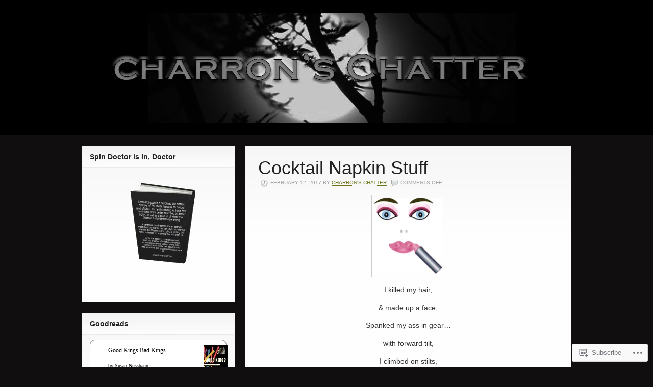

--- FILE ---
content_type: text/css;charset=utf-8
request_url: https://charronschatter.com/_static/??-eJx9jdsKwjAMQH/IGApe5oP4LV0btkrTlSVj8++NTJ+mvoQQzsnBuUIYilJR5AlqnrpUBMMwkt25ekUjmGLylIkN2weRHX7X5hQ7UtPls4PS8l+ploG2rSOJgE1OE4P21pKNt57xTWFPPuZUaA3aA9qmfiqij0wv/MZXd7icmrNrju7+BJNlZlI=&cssminify=yes
body_size: 7461
content:


.wp-playlist-light {
	color: #000;
}

.wp-playlist-light .wp-playlist-item {
	color: #333;
}

.wp-playlist-light .wp-playlist-playing {
	background: #fff;
	color: #000;
}

.wp-playlist-dark .wp-playlist-item .wp-playlist-caption {
	color: #fff;
}

.wp-playlist-caption {
	display: block;
}

.widget.widget_text {
	word-wrap: break-word;
}

.widget.widget_text ul,
.widget.widget_text ol {
	margin-bottom: 1em;
	margin-left: .875em;
	padding-left: .875em;
}

.widget.widget_text li ul,
.widget.widget_text li ol {
	margin-top: 0;
	margin-bottom: 0;
	padding-bottom: 0;
	padding-top: 0;
}

.widget.widget_text ul {
	list-style: disc outside none;
}

.widget.widget_text ol {
	list-style: decimal outside none;
}

.widget.widget_text ul li,
.widget.widget_text ol li {
	border: 0;
	list-style: inherit;
	margin: 0;
	padding: 0;
	text-align: left;
}

.widget.widget_text ul li:before {
	content: "";
}

.widget.widget_text p {
	margin-bottom: 1em;
}
.bbp-staff-role {
	color: #f1831e;
}

.bbp-a8c-reply {
	background: #e9eff3 !important;
	border: 1px solid #c8d7e1;
	width: 98% !important;
}





body, html  { height: 100%; }
html, body, div, span, applet, object, iframe,
h1, h2, h3, h4, h5, h6, p, blockquote, pre,
a, abbr, acronym, address, big, cite, code,
del, dfn, em, font, img, ins, kbd, q, s, samp,
small, strike, strong, sub, sup, tt, var,
b, u, i, center,
dl, dt, dd, ol, ul, li,
fieldset, form, label, legend,
table, caption, tbody, tfoot, thead, tr, th, td {
	margin: 0;
	padding: 0;
	border: 0;
	outline: 0;
	font-size: 100%;
	vertical-align: baseline;
	background: transparent;
}
body { line-height: 1; }
ol, ul { list-style: none; }
blockquote, q { quotes: none; }
blockquote:before, blockquote:after, q:before, q:after { content: ''; content: none; }
:focus { outline: 0; }
del { text-decoration: line-through; }
table { border-collapse: collapse; border-spacing: 0; }






.fl{float: left;}
.fr{float: right;}
.ac{text-align: center;}
.ar{text-align: right;}


.col-full:after{content: "."; display: block;height: 0;clear: both; visibility: hidden;}

.fix{clear: both;height: 1px;margin: -1px 0 0;overflow: hidden;}

html body * span.clear,
html body * div.clear,
html body * li.clear,
html body * dd.clear
{
	background: none;
	border: 0;
	clear: both;
	display: block;
	float: none;
	font-size: 0;
	list-style: none;
	margin: 0;
	padding: 0;
	overflow: hidden;
	visibility: hidden;
	width: 0;
	height: 0;
}














body  { font: 12px Arial,Helvetica,Sans-serif; line-height: 1.2; color: #333; background-color: #e4e4e4; }

h1, h2, h3, h4, h5, h6  { margin: 0; font-family: Arial,Helvetica,Sans-serif; color: #000; line-height:1; }
h1  {font-size: 36px; } h2  {font-size: 28px;} h3  {font-size: 20px;} h4  {font-size: 18px;} h5  {font-size: 14px;} h6  {font-size: 12px;}

p  {margin: 0;}



a:link, a:visited  { text-decoration:none; color: #838C1C; }
a:hover  {text-decoration:none;}
.entry a:hover, .widget a:hover {border-bottom:1px dotted;}

h1 a:link, h1 a:visited, h2 a:link, h2 a:visited, h3 a:link, h3 a:visited,
h4 a:link, h4 a:visited, h5 a:link, h5 a:visited, h6 a:link, h6 a:visited  { text-decoration: none; }
#wrapper h1 a:hover, #wrapper h2 a:hover, #wrapper h3 a:hover, #wrapper h4 a:hover, #wrapper h5 a:hover, #wrapper h6 a:hover  {text-decoration: underline; border:none;}








#container {}
#top { background:#232323 url(/wp-content/themes/premium/headlines/images/bg.jpg) no-repeat top center; }

.col-left { float: left; }
.col-right { float: right; }
.col-full  { width: 960px; margin: 0 auto; }


#navigation, #page-nav {font-size:11px;}
#navigation a:hover, #page-nav {border:none;}

#page-nav ul.rss { padding: 0 35px 0; padding-right: 0px; display: block; }
#page-nav ul.rss li { background:url(/wp-content/themes/premium/headlines/images/ico-rss.png) no-repeat right 8px; float:left; width:auto; }
#page-nav ul.rss a { line-height:29px; display:block; padding-right: 35px; }
	#page-nav ul.rss a span { padding: 0 10px; }
#page-nav ul.rss a:hover { background: none; }
#page-nav ul.rss a:hover span { background:url(/wp-content/themes/premium/headlines/images/nav-hover.png) repeat; }

#page-nav a span { display:none; }
#page-nav ul.rss span { display: block; }


#page-nav .sub-menu .current_page_ancestor > a { background: none; }

#page-nav { position:relative; background:url(/wp-content/themes/premium/headlines/images/bg-pagenav.png) repeat; min-height:29px; font-family:Verdana, Geneva, sans-serif; font-size:10px; text-transform:uppercase; }
#page-nav a { color:#eee; text-decoration:none; text-shadow: #333 0px 1px 0px; }
#page-nav a:hover,
#page-nav .current_page_parent > a,
#page-nav .current_page_ancestor > a,
#page-nav .current_page_item > a,
#page-nav .sub-menu .current_page_ancestor > a:hover { background:url(/wp-content/themes/premium/headlines/images/nav-hover.png) repeat; color:#fff; }
#page-nav #nav  { float: left; max-width: 800px; }

#nav, #nav ul  { position:relative; z-index:200; margin:0; padding:0; list-style:none; line-height:1; }
#nav a  { display:block; z-index:200; padding:0 10px; line-height:29px; text-decoration:none;}
#nav li  { float:left; width: auto; }
#nav li ul  { position: absolute; left: -999em; width: 180px; }
#nav li ul li  { background: #7d7d7d; }
#nav li ul li a  { width:160px; line-height:26px; color:#eee; }
#nav li ul li a:hover  { color:#fff; }
#nav li ul ul  { margin: -26px 0 0 180px; }
#nav li:hover ul ul, #nav li:hover ul ul ul, #nav li.sfhover ul ul, #nav li.sfhover ul ul ul { left:-999em; }
#nav li:hover ul, #nav li li:hover ul, #nav li li li:hover ul, #nav li.sfhover ul, #nav li li.sfhover ul, #nav li li li.sfhover ul { left: auto; }
#nav li:hover,#nav li.hover  { position:static; }


#cat-nav { position:relative; background: #e9e9e9 url(/wp-content/themes/premium/headlines/images/bg-catnav.png) repeat-x bottom; border-top:1px solid #fff; min-height:58px; }
#cat-nav a { color:#333; text-decoration:none; text-shadow: #fff 0px 1px 0px; }
#cat-nav a:hover { color:#000; }
#cat-nav li:hover,
#cat-nav .current_page_item a,
#cat-nav .current-menu-item a,
#cat-nav .current_page_parent > a,
#cat-nav .current_page_ancestor > a,
#cat-nav .current-cat { background:#e6e6e6; }
#cat-nav a span { font-family:Verdana, Geneva, sans-serif; font-size:11px; font-style:normal; font-weight:400; color:#888; text-shadow:none;}
#cat-nav .nav-description { display:block; }
#cat-nav a:hover span { color:#555; }
#secnav li a span.sf-sub-indicator { display:none; }
#secnav li ul li a span.sf-sub-indicator { display:inline; }

#secnav { max-width: 760px; }
#secnav.full-width { width: auto; }
#secnav, #secnav ul { position:relative; z-index:100; margin:0; padding:0; list-style:none; line-height:1; background: url(/wp-content/themes/premium/headlines/images/secnav-div.png) no-repeat right; }
#secnav a { font-family:Georgia, "Times New Roman", Times, serif; font-style:italic; font-weight:700; font-size:14px; display:block; z-index:100; padding:0 15px; line-height:58px; text-decoration:none;}
#secnav li { float:left; width: auto; background: url(/wp-content/themes/premium/headlines/images/secnav-div.png) no-repeat left; height:58px; }
#secnav li ul  { position: absolute; left: -999em; width: 180px; }
#secnav li ul li  { background:url(/wp-content/themes/premium/headlines/images/bg-catnav.png) repeat-x bottom; border:1px solid #ddd; border-width:0 1px; height:30px; }
#secnav li ul li a  { font-family:Verdana, Geneva, sans-serif; width:160px; line-height:30px; padding:0 10px; font-size:11px; font-style:normal; font-weight:400; color:#555; }
#secnav li ul ul  { margin: -30px 0 0 180px; }
#secnav li:hover ul ul, #secnav li:hover ul ul ul, #secnav li.sfhover ul ul, #secnav li.sfhover ul ul ul { left:-999em; }
#secnav li:hover ul, #secnav li li:hover ul, #secnav li li li:hover ul, #secnav li.sfhover ul, #secnav li li.sfhover ul, #secnav li li li.sfhover ul { left: auto; }
#secnav li:hover,#secnav li.hover  { position:static; }

#secnav li ul li a span.sf-sub-indicator { display: none; }


#cat-nav #search { background:url(/wp-content/themes/premium/headlines/images/bg-search.png) no-repeat; height:31px; width:181px; margin-top:14px; position:relative; }
#cat-nav #search input { background:none; border:none; padding:8px 25px 8px 12px; width:156px; margin:0; font-family:Georgia, "Times New Roman", Times, serif; font-style:italic; font-size:12px; color:#9d9d9d; }
#cat-nav #search input.submit { position:absolute; right:8px; top:7px; width:15px; height:16px; padding:0; margin:0; }


#header{padding:25px 0;clear:both;position:relative;}

#logo  { min-height:70px; }
#logo img  {}
#logo .site-title { padding-top:15px; width: 430px; display: block; }
#logo .site-title.full-width { width: auto; }
#logo .site-title.no-padding { padding-top: 0; }
#logo .site-title a { color:#fff; font-size:36px; font-weight:bold; line-height:36px; text-transform:none; letter-spacing:-2px; text-shadow: #000 1px 1px 0px; }
#logo .site-title a:hover { text-decoration:none; color:#eee; }
#logo .site-description { color:#bbb; text-transform:uppercase; font-size:11px; text-shadow: #000 1px 1px 0px;}

#topad{position:absolute;right:0px;top:36px;}

#twitter-top { position:absolute;right:0px;top:36px; overflow:hidden; }
#twitter-top div.logo { float:left; background:url(/wp-content/themes/premium/headlines/images/bg-twitter.png) no-repeat; width:60px; height:76px;  }
#twitter-top div.tweet { float:left; background:url(/wp-content/themes/premium/headlines/images/bg-twitter.png) no-repeat right; max-width:450px; height:76px;  }
#twitter-top img { float:left; margin: 14px 0 0 15px; }
#twitter-top #twitter_update_list { padding:11px 20px 0 0px; font-family:Georgia, "Times New Roman", Times, serif; font-size:12px; font-style:italic; color:#eee; line-height:18px; }
#twitter-top.big #twitter_update_list  { padding-top: 4px; line-height: 17px; }
#twitter-top #twitter_update_list a { color:#eee; border-bottom:1px dotted; }
#twitter-top #twitter_update_list a:hover { color:#eee; border-bottom:1px solid; }

#page-nav .home-icon { float:left; margin-right:10px;  }
#page-nav .home-icon .ico-home { padding:7px 0 6px 0; }


#content{min-height:400px;padding:0; margin:20px auto 30px;}
* html #content{height:400px;}

#main{width:640px;}
#main.fullwidth  { width: 960px; }


#sidebar{width:300px;overflow:hidden;}


#footer{ background:#828282; color:#cacaca; font-family:Georgia, "Times New Roman", Times, serif; font-style:italic; font-size:11px;padding: 25px 0;border-top: 1px solid #b3b3b3;}
#footer a { color:#cacaca; }
#footer a:hover { border-bottom:1px dotted; }
#footer #credit img{vertical-align:middle; }
#footer #credit span{display:none;}


#footer-widgets{ clear: both; position:relative; background:url(/wp-content/themes/premium/headlines/images/bevel-footer-widgets.png) repeat-x top; background-color:#c1c0c0; border-bottom:1px solid #7b7b7b; }
#footer-widgets .container { background:url(/wp-content/themes/premium/headlines/images/bg-footer-widgets.png) no-repeat center 2px; padding:30px 0 10px; }
#footer-widgets .block { width:300px; float:left; margin:0 30px 0px 0; }
#footer-widgets .block.last { margin-right:0;; }
#footer-widgets .widget h3  { background: #D0D0D0 url(/wp-content/themes/premium/headlines/images/bg-footer-widget-title.png) repeat-x bottom left; text-shadow: #fff 0px 1px 0px;}


#loopedSlider { clear: both; position:relative; width:960px; background:#e5e5e5; border-bottom: 1px solid #b9b9b9; border-right: 1px solid #d0d0d0; }
#loopedSlider .container { width:640px; height:340px; overflow:hidden; position:relative; background:#fff; border-right:1px solid #d0d0d0; }
#loopedSlider .slides { position:absolute; top:0; left:0; }
#loopedSlider .slides div.slide { position:absolute; top:0; width:640px; display:none; }
#loopedSlider .slides .post-bottom { border-bottom:none; }

#loopedSlider .slides.no_autoheight .post { margin-bottom: 50px; }
#loopedSlider .slides.no_autoheight .post-bottom { position: absolute; bottom: 0px; width: 590px; }

#loopedSlider .featured-nav { width:318px; float:right; }
#loopedSlider ul.pagination { list-style:none; padding:0; margin:0;  border-top:1px solid #d0d0d0;}
#loopedSlider ul.pagination li { float:left; border-bottom:1px solid #f6f6f6;}
#loopedSlider ul.pagination li a { width:278px; display:block; padding:15px 20px 15px 20px; opacity:0.7; border-bottom:1px solid #d4d4d4; min-height:52px; }
#loopedSlider ul.pagination li a:hover { opacity:1; background:#eee; }
#loopedSlider ul.pagination li.active a { opacity:1; background:#eee;}
#loopedSlider ul.pagination img { background:#fff; padding:2px; border:1px solid #d1d1d1; float:left; margin-right:10px;}
#loopedSlider ul.pagination em { color:#555; font-family:Georgia, serif; font-weight:bold; line-height:18px; margin-top:10px; font-style:normal; }
#loopedSlider ul.pagination .meta { display:block; font-size:11px; color:#777; line-height:16px; margin:5px 0 0 0; }






#breadcrumb {}

.archive_header  { display: block; padding:10px 20px 0; margin:0 0 15px; font-size: 18px; font-weight: bold; background:url(/wp-content/themes/premium/headlines/images/bg-widget-title.png) repeat-x; height:33px; }
.archive_header .cat { }
.archive_header .catrss { background:url(/wp-content/themes/premium/headlines/images/ico-rss.png) no-repeat 2px; }
.archive_header .catrss a  { font-size: 14px; text-decoration: none; line-height: 22px; margin-left:35px; }

.box { background:#fefefe url(/wp-content/themes/premium/headlines/images/bg-box.png) repeat-x;  margin: 0 0 20px 0;}
.box .post, .box .page  { padding:25px 25px 20px; border:1px solid #fff;  position:relative; }

.post-bottom { background:#E4E4E4 url(/wp-content/themes/premium/headlines/images/bg-post-bottom.png) repeat-x top; line-height:44px; padding:0px 25px; border-bottom: 1px solid #B9B9B9; border-top: 1px solid #DBDBDB; }
.post-bottom div, .post-bottom div a { color:#777; font-family:Verdana, Geneva, sans-serif; font-size:11px; text-decoration:none; }
.post-bottom div a:hover { color:#222; }
.post-bottom .cat { background:url(/wp-content/themes/premium/headlines/images/ico-cat.png) no-repeat top left; padding:2px 0 2px 25px; height:16px;}
.post-bottom .tags { background:url(/wp-content/themes/premium/headlines/images/ico-tags.png) no-repeat top left; padding:1px 0 2px 25px; height:16px;}

.post-bottom fl, .post-bottom fr { width: 48%; }
.post-bottom a { line-height: 30px; }

.post .title  { margin: 0 0 5px 0; font-weight:400; }
.post .title a:link, .post .title a:visited  { color:#222; }

.post-meta{margin: 0 0 15px 0;font-size:10px;color:#9F9F9F; font-family:Verdana, Geneva, sans-serif; text-transform:uppercase; line-height:11px;}
.post-meta a { border-bottom:1px dotted; }
.post-meta a:hover { border:none; }
.post-meta img { vertical-align:top; margin:0 5px; }

.post p.tags{background:url(/wp-content/themes/premium/headlines/images/ico-tag.gif) no-repeat center left;padding-left:25px;width:100%;clear:both;}
.post .thumbnail { padding:5px; border:1px solid #e2e2e2; background:#fff; height: auto; margin-top:0; max-width: 100%; }
.post .video { margin-bottom:20px; }

.entry  { font-size:14px; line-height:20px; }


.entry h1 {}  .entry h2 {}  .entry h3 {}  .entry h4 {}  .entry h5 {}  .entry h6 {}
.entry h1, .entry h2, .entry h3, .entry h4, .entry h5, .entry h6  {	margin: 0 0 15px 0; }

.entry p  { margin: 0 0 15px 0; }

.entry a { word-wrap: break-word; }

.entry blockquote  { padding: 10px 30px; color: #666; }
.entry blockquote p  {}

.entry ul , .comment-entry ul{ margin: 0 0 15px 0; padding: 0 0 0 30px; }
.entry ul ul, .comment-entry ul ul  { margin: 0; }
.entry ul li, .comment-entry li  { list-style-type: disc; }
.entry ul ul li, .comment-entry ul ul li  { list-style-type: circle; }

.entry ol,  .comment-entry ol  { margin: 0 0 15px 0; padding: 0 0 0 30px; }
.entry ol ol , .comment-entry ol ol  { margin: 0; }
.entry  ol li, .comment-entry ol li  { list-style-type: decimal; }
.entry  ol li ol li, .comment-entry ol li ol li  { list-style-type: lower-latin; }


.entry img, .entry img:hover  { padding: 5px; border: 1px solid #ccc; max-width: 575px; }
.fullwidth .entry img, .fullwidth .entry img:hover { max-width: none;}
.entry .wp-caption img , .entry .wp-caption img:hover { border:none; }
img.wp-smiley  { padding: 0; border: none; }

.alignleft  { float: left; width: auto; margin: 10px 20px 10px 0; }
.alignright  { float: right; width: auto; margin: 10px 0 10px 20px; }
.aligncenter, img.aligncenter { display:block; text-align: center; margin:0 auto 10px; }

.entry .wp-caption { padding: 1px; text-align:center; background:#F8F8F4; border: solid 1px #e6e6e6; }
.entry .wp-caption img{ margin:0; padding:4px 0; background:none; border:0; }
.entry .wp-caption-text { margin:0; padding:0; font-size:11px; text-align:center; }
.entry .wp-caption a:hover { border:none !important; }


.more_entries {font-size:12px; line-height:18px; font-family:Georgia, serif; font-style:italic !important;}
.more_entries a { display: block; margin: 0; background:#efefef; padding:4px 8px; color:#777; text-shadow: #fff 0px 1px 0px; border:1px solid #ccc;}
.more_entries a:hover { background:#ddd; text-shadow: #fff 0px 1px 0px; border:1px solid #ccc;}
.more_entries .fl a { background-image:url(/wp-content/themes/premium/headlines/images/ico-arrow-left.png); background-repeat:no-repeat; background-position:8px center; padding-left:20px; }
.more_entries .fr a { background-image:url(/wp-content/themes/premium/headlines/images/ico-arrow-right.png); background-repeat:no-repeat; background-position:91% center; padding-right:20px; }

.more_entries .wp-pagenavi { margin: 15px 0 0 0; text-align: right;  }
.more_entries .wp-pagenavi a:link,
.more_entries .wp-pagenavi a:visited { display: inline; text-decoration: none; background: #efefef;color: #777; padding: 4px 8px; border:1px solid #ccc; }
.more_entries .wp-pagenavi .current,
.more_entries .wp-pagenavi .on,
.more_entries .wp-pagenavi a:hover { padding: 4px 8px; background: #ddd; color:#777; text-shadow: #fff 0px 1px 0px; border:1px solid #ccc;  }
.more_entries .wp-pagenavi .extend,
.more_entries .wp-pagenavi span.pages { background: #efefef;color: #777; padding: 4px 8px; text-shadow: #fff 0px 1px 0px; border:1px solid #ccc;}


.entry a.btn, input.submit { background:url(/wp-content/themes/premium/headlines/images/bg-button.png) no-repeat center 0; padding:4px 8px; color:#fff; font:Georgia, serif; font-size:12px; font-style:italic; text-shadow: #777 0px 1px 0px; background-color:#838C1C; border:1px solid #626915; border-radius:3px; -moz-border-radius:3px; -webkit-border-radius:3px; }
.entry a.btn:hover { cursor:pointer; opacity:0.8; }

.post #share { position:relative; height:35px; margin:20px 0 0; padding:1px 0 0 55px;  }
.post #share .banner { background:url(/wp-content/themes/premium/headlines/images/banner-share.png) no-repeat; position:absolute; top:0; left:-40px; width:78px; height:36px; color:#fff; font:bold italic 14px Georgia, serif; text-shadow:#555 0 1px ; line-height:29px; padding:0 0 0 16px;}
.post #share a img { padding:0 10px 0 0; opacity:0.7; }
.post #share a:hover img { padding:0 10px 0 0; opacity:1; }

.featured-banner { background:url(/wp-content/themes/premium/headlines/images/banner-featured.png) no-repeat; position:absolute; top:14px; left:-14px; width:100px; height:36px; color:#fff; font:bold italic 14px Georgia, serif; text-shadow:#555 0 1px ; line-height:29px; padding:0 0 0 16px; z-index:99;}


#post-author {background: none repeat scroll 0 0 #ECECEC;border-bottom: 1px solid #BBBBBB;border-top: 1px solid #F5F5F5;margin: 0 0 20px;padding: 25px 25px 20px;position: relative;}
#post-author .profile-image {background: none repeat scroll 0 0 #FFFFFF;border: 1px solid #DDDDDD;float:left;margin:0 15px 0 0;padding: 2px;}
#post-author .profile-content h4 {color:#666666;margin-bottom: 5px;}
#post-author .profile-content {color:#666666;line-height:20px;font-size:14px;}


.entry table  { width: 100%; border: 1px solid #e6e6e6; margin-bottom: 20px; }
.entry table tr.alt-table-row  { background: #f9f9f9; }
.entry table th  { padding: 6px 0 3px 0; background: #EEEEEE; border: 1px solid #e6e6e6; text-shadow: 1px 1px 0 #fff; box-shadow: inset 0 0 1px #fff; -moz-box-shadow: inset 0 0 1px #fff; -webkit-box-shadow: inset 0 0 1px #fff; }
.entry table td  { padding: 6px 0 3px 10px; border: 1px solid #e6e6e6; }






.widget  { position:relative; margin: 0 0 20px 0; background:#fefefe url(/wp-content/themes/premium/headlines/images/bg-box.png) repeat-x; padding:0; border:1px solid #fff; color:#555; font-family:Georgia, "Times New Roman", Times, serif; line-height:20px; }
.widget h3  { font-family:Arial, Helvetica, sans-serif; font-size:14px; line-height:14px; color:#666; margin: 0; margin-bottom: 10px; padding:14px 15px 14px; background: #F3F3F3 url(/wp-content/themes/premium/headlines/images/bg-widget-title.png) repeat-x bottom left; }
.widget .textwidget p { padding: 5px 0; }

.widget ul, .widget div, .widget p { padding:0px 15px 10px; }
.widget ul  { clear:both; margin:5px 0;}
.widget ul li  { background:url(/wp-content/themes/premium/headlines/images/ico-bullet.png) no-repeat 4px 14px; padding-left:20px; border-bottom: 1px solid #ededed; }
.widget ul li a  { padding:0px 0; line-height: 30px; text-decoration: none; color:#777; }
.widget ul li a:hover  { color: #000; border-bottom:1px dotted; }
.widget ul ul  { margin:0; padding:0; border-top: none; }
.widget ul ul li  {  border: none; }

.widget_recent_comments li, #twitter li  { padding: 6px 0; line-height: 18px; border-bottom: 1px solid #eee; } 
.widget_recent_comments li a, #twitter a  { display: inline; padding: 0; line-height: 18px !important; } 
.widget_tag_cloud a { color:#777; }
.widget_tag_cloud div { padding-top:5px; }

.adspace-widget {background:none; border:none; }
.adspace-widget a:hover {border:none;}

#advert_125x125 { padding:18px 0 5px 18px; }
#advert_125x125 img { padding:0 8px 8px 0; }
#advert_125x125 a:hover {border:none;}
.adspace-widget.widget { border:0; }




.widget #searchform { margin: 15px 0 5px; position: relative; }
.widget select { margin: 15px 0 15px 15px; }
.widget input#s, .widget input.field, .widget select { width: 250px; padding: 7px; border: 1px solid #ccc; border-color:#ccc #e6e6e6 #e6e6e6 #ccc; border-radius:3px; -moz-border-radius:3px; -webkit-border-radius:3px; }
.widget input#searchsubmit  {
	background: url(/wp-content/themes/premium/headlines/images/ico-search.png) no-repeat;
	border:none;
	text-indent: -999em;
    height: 16px;
    margin: 0;
    padding: 0;
    position: absolute;
    right: 30px;
    top: 7px;
    width: 15px;
}
.widget .screen-reader-text  { display: none; }

#search_main form div{position:relative;height:33px;;margin-bottom:25px;}
#search_main input.field{ float:left; border: 1px solid;border-top-color: #C5C3C3;border-left-color: #C5C3C3;border-right-color: #EDEDED;border-bottom-color: #EDEDED;background: #fff;font-family:Georgia, "Times New Roman", Times, serif;font-size: 12px;padding: 7px 10px; font-style:italic; margin:0 5px 5px 0; color:#999; width:170px;}
#searchform .submit { padding:5px 8px; font-family:Georgia, serif; }
#searchform .submit:hover { opacity:0.8; cursor:pointer; }


#flickr h3  {}
#flickr h3 span{color:#0061D8;}
#flickr h3 span span{color:#FF1183;}
#flickr .flickr_badge_image  { float: left; margin: 0; padding:0; }

#flickr .wrap  { margin: 10px; padding: 0; }
#flickr a img  { float: left;  margin: 5px 0 5px 10px;  display: block; border: #CECFC6 1px solid; padding: 3px; width:70px; height:70px; }
#flickr a:hover img  { border:#A8AA99 1px solid; }


.widget_lifestream ul li  { border-bottom: 1px solid #e0e6e6; }
.widget_lifestream ul li a  { border:none; background:none!important; }
.widget_lifestream ul .lifestream_meta  { color: inherit; }


#wp-calendar{width:95%;margin-bottom:15px;clear:both;padding:0;}
#wp-calendar caption{padding:10px;}
#wp-calendar th,#wp-calendar td{text-align:center;background:#E7E7E7;color:#9E9E9E;padding:5px;}
#wp-calendar td{background:transparent;}
#wp-calendar td,table#wp-calendar th{padding:3px 0;}


#author .widget_title img { vertical-align:top; margin-right:10px; margin-top:-2px; }
#author .wrap { padding:10px 5px; }
#author img.avatar { padding:2px; background:#fff; border:1px solid #ddd; }
#author .author-info { float:left; width:190px; font-family:Verdana, Geneva, sans-serif; font-size:10px; text-transform:uppercase; line-height:16px; padding:2px 0 0 0px; color:#777; }
#author .author-desc { font-style:italic; }



#tabs {	background:#FEFEFE url(/wp-content/themes/premium/headlines/images/bg-box.png) repeat-x;; height:auto !important; border:1px solid #fff;display: block; margin-bottom:25px; }
#tabs .inside { padding:5px !important;padding: 2px; padding-top:0 !important; }
#tabs ul.wooTabs { height:53px !important; background: url(/wp-content/themes/premium/headlines/images/bg-widget-title.png) repeat-x center top; padding:0 10px; }
#tabs ul.wooTabs li { float: left; display:inline;font-family:Verdana, Geneva, sans-serif; font-size: 10px; color: #ffffff; margin:0px 1px 0px 0px !important; cursor: pointer; }
#tabs ul.wooTabs li a.selected, #tabs ul.wooTabs li a:hover { color:#333; text-decoration:none; background:url(/wp-content/themes/premium/headlines/images/bg-tabs-selected.png) no-repeat center 41px; }
#tabs ul.wooTabs li a {	color:#777; line-height: 42px; display: block;float: left;padding: 0 10px 10px; text-transform:uppercase; }
#tabs #tab-tags, #tabs .inside li { padding:10px; font-family:Georgia, serif;}
#tabs .inside ul { margin:0 5px 5px; }
#tabs .inside li { border-bottom:1px solid #EDEDED }
#tabs .inside li a { color:#555; font-weight:bold; line-height:20px; line-height:18px; }
#tabs .inside a:hover{ border-bottom:1px dotted;}
#tabs .inside li span.meta { display:block; font-size:10px; text-transform:uppercase; color:#777; font-family:Verdana, Geneva, sans-serif; line-height:20px; }
#tabs .inside li img.avatar, #tabs .inside li img.thumbnail { border: 1px solid #ddd; padding: 2px;	background-color: #ffffff; float: left;	margin: 0 8px 0 0; }



#video .inside { padding:0; }
#video .inside div { padding:7px; }
#video ul.wooTabs { margin:0; padding:0 14px 5px; }
#video ul.wooTabs li { background:#fafafa; border:1px solid #eee; padding:0 10px; margin-bottom:5px; }







#comments {background:#ececec; border-top:1px solid #f5f5f5; border-bottom: 1px solid #dadada; position:relative;margin-top:20px;padding:25px 25px 20px;}
#comments h3{ font-size:16px; color:#777; padding-bottom:10px; }
#comments .comment{margin-top:10px;width:100%;list-style-type:none;}
#comments .avatar  { float: left; }
#comments img.avatar  { background:#fff; padding:4px; border:1px solid #ddd; }
#comments .comment-right  { margin-left: 95px; }
#comments .comment .comment-container  { padding: 3px 0; }
#comments .comment-head  { background:#e4e4e4 url(/wp-content/themes/premium/headlines/images/bg-comment-head.png) repeat-x bottom; border:1px solid #d8d8d8; height:40px; line-height:40px; padding:0 15px;margin: 0; }
#comments .comment-head .name  { font-family:Georgia, serif; font-style:italic; margin: 0 0 -5px 0; font-weight: bold; font-size: 12px; }
#comments .comment-head .date { margin-right:10px; }
#comments .comment-head .date a, #comments .comment-head .edit { font-size: 11px; color:#777; }
#comments .comment-entry { background:#fff; border:1px solid #d8d8d8; color:#555; padding:20px 15px 10px 15px; border-width:0 1px 1px 1px; font-size:14px; line-height:20px; }
#comments .comment-entry p  { margin: 0 0 10px 0;}

#comments ul.children{background: url(/wp-content/themes/premium/headlines/images/ico-comment-reply.png) no-repeat 0 25px; padding:0 0 0 25px;margin:0;}
#comments .cancel-comment-reply{margin-bottom:10px;}

#comments .navigation { }
#comments .navigation a{ display: block; margin: 15px 0 0 0; text-decoration: none; }
#comments .navigation a:hover{}

#comments a.comment-reply-link { background:url(/wp-content/themes/premium/headlines/images/bg-button.png) no-repeat center 0; padding:2px 6px; color:#fff; font:Georgia, serif; font-size:12px; font-style:italic; text-shadow: #777 0px 1px 0px; background-color:#aaa; border:1px solid #999; border-radius:3px; -moz-border-radius:3px; -webkit-border-radius:3px; }
#comments a.comment-reply-link:hover { cursor:pointer; opacity:0.8; }


#respond  { background:#ececec; border-top:1px solid #f5f5f5; margin: 0; padding:25px 25px 20px; border-bottom: 1px solid #bbb;}
#comments #respond { padding:20px 0; }
#respond h3  { font-size:16px; color:#777; padding-bottom:10px;  }
#respond .left { float:left; width:200px; }
#respond .right { float:left; width:380px; }
#commentform  {	margin: 15px 0 0 0; font-family:Arial, Helvetica, sans-serif; }
#commentform input.txt  { color:#555;width:180px; margin: 0 5px 10px 0; padding: 7px 5px; border: 1px solid #eee; }
#commentform textarea  { color:#555;width: 95%!important; padding: 5px; border: 1px solid #eee; }
#commentform #submit  { margin: 15px 0 0 0; }
#commentform input.txt, #commentform textarea { border: 1px solid;border-top-color: #C5C3C3;border-left-color: #C5C3C3;border-right-color: #EDEDED;border-bottom-color: #EDEDED; }

#commentform #submit { font-family:Georgia, serif; background:url(/wp-content/themes/premium/headlines/images/bg-button.png) no-repeat center 0; padding:4px 8px; color:#fff; font:Georgia, serif; font-weight:bold; font-size:12px; font-style:italic; text-shadow: #555 0px 1px; background-color:#6694ac; border:1px solid #557c90; border-radius:3px; -moz-border-radius:3px; -webkit-border-radius:3px; }
#commentform #submit:hover { cursor:pointer; opacity:0.8; }


h3#pings  { margin: 20px 0 10px 0; }
.pinglist li  { margin: 0 0 0 20px; list-style-type: decimal; }
.pinglist li .author  { font-weight: bold; font-size: 15px; }
.pinglist li .date  { font-size: 11px; }
.pinglist li .pingcontent  { display: block; margin: 10px 0; }




#lbCenter, #lbBottomContainer{ z-index:9999 !important; }
#lbOverlay { z-index:9998 !important; }







img#wpstats{display:none;}



p.comment-form-author label, p.comment-form-email label, p.comment-form-url label, p.comment-form-comment label, div.left span.required, div.left span.optional { display: none; }
#respond h3#reply-title { padding-bottom: 0px; }
#respond h3 small { display: block; font-size: 12px; font-weight: normal; margin-top: 10px; }
#respond p.logged-in-as { margin-bottom: 10px; }
#respond div.right p.form-submit { margin-bottom: 10px; }



.gallery-caption {}
.sticky {}
.bypostauthor {}



div.page-link { color: #9F9F9F; font-size: 10px; line-height: 11px; text-transform: uppercase; font-family: Verdana, Geneva, sans-serif; margin-top: 15px; }



sub { font-size: smaller; vertical-align: sub; }
sup { font-size: smaller; vertical-align: super; }







.widget_recent_comments table { margin: 15px; }
	.widget_recent_comments td.recentcommentsavatartop, .widget_recent_comments td.recentcommentsavatarend { padding-bottom: 15px; }
	.widget_recent_comments td.recentcommentstexttop, .widget_recent_comments td.recentcommentstextend { vertical-align: top; }



.widget_flickr table#flickr_badge_uber_wrapper { width: 100%; }
.widget_flickr table#flickr_badge_wrapper { width: 100%; border: 0px; }
	.widget_flickr table#flickr_badge_wrapper a { text-decoration: none; }
	.widget_flickr table#flickr_badge_wrapper a img { margin-right: 10px; }
	.widget_flickr table#flickr_badge_wrapper a:last-child { display: block;, clear: both; }
	.widget_flickr table#flickr_badge_wrapper br { display: none; }



.widget_blog_subscription form#subscribe-blog p input[type="submit"] { background: #6694AC url(http://s1.wp.com/wp-content/themes/premium/headlines/images/bg-button.png) no-repeat 50% 0px; background-color: #6694AC; border: 1px solid #557C90; border-bottom-left-radius: 3px 3px; border-bottom-right-radius: 3px 3px; border-top-left-radius: 3px 3px; border-top-right-radius: 3px 3px; color: white; font-family: Georgia, serif; font-size: 12px; font-style: italic; font-weight: bold; padding: 4px 8px; text-shadow: #555 0px 1px; }

.widget_blog_subscription form#subscribe-blog p input[type="submit"]:hover { cursor: pointer; opacity: 0.8; }


--- FILE ---
content_type: text/css;charset=utf-8
request_url: https://s0.wp.com/?custom-css=1&csblog=2nqJ4&cscache=6&csrev=16
body_size: -101
content:
#secnav{min-width:1000px}#top{background:#000;border-top:none}ul.rss li,.widget ul li{list-style:none}

--- FILE ---
content_type: text/javascript; charset=utf-8
request_url: https://www.goodreads.com/review/custom_widget/8892124.Goodreads:%20read?cover_position=&cover_size=small&num_books=5&order=d&shelf=read&sort=date_added&widget_bg_transparent=&widget_id=8892124_read
body_size: 1804
content:
  var widget_code = '  <div class=\"gr_custom_container_8892124_read\">\n    <h2 class=\"gr_custom_header_8892124_read\">\n    <a style=\"text-decoration: none;\" rel=\"nofollow\" href=\"https://www.goodreads.com/review/list/8892124-karen-robiscoe?shelf=read&amp;utm_medium=api&amp;utm_source=custom_widget\">Goodreads: read<\/a>\n    <\/h2>\n      <div class=\"gr_custom_each_container_8892124_read\">\n          <div class=\"gr_custom_book_container_8892124_read\">\n            <a title=\"Good Kings Bad Kings\" rel=\"nofollow\" href=\"https://www.goodreads.com/review/show/979152497?utm_medium=api&amp;utm_source=custom_widget\"><img alt=\"Good Kings Bad Kings\" border=\"0\" src=\"https://i.gr-assets.com/images/S/compressed.photo.goodreads.com/books/1404578784l/17086109._SY75_.jpg\" /><\/a>\n          <\/div>\n          <div class=\"gr_custom_rating_8892124_read\">\n            <span class=\" staticStars notranslate\" title=\"really liked it\"><img alt=\"really liked it\" src=\"https://s.gr-assets.com/images/layout/gr_red_star_active.png\" /><img alt=\"\" src=\"https://s.gr-assets.com/images/layout/gr_red_star_active.png\" /><img alt=\"\" src=\"https://s.gr-assets.com/images/layout/gr_red_star_active.png\" /><img alt=\"\" src=\"https://s.gr-assets.com/images/layout/gr_red_star_active.png\" /><img alt=\"\" src=\"https://s.gr-assets.com/images/layout/gr_red_star_inactive.png\" /><\/span>\n          <\/div>\n          <div class=\"gr_custom_title_8892124_read\">\n            <a rel=\"nofollow\" href=\"https://www.goodreads.com/review/show/979152497?utm_medium=api&amp;utm_source=custom_widget\">Good Kings Bad Kings<\/a>\n          <\/div>\n          <div class=\"gr_custom_author_8892124_read\">\n            by <a rel=\"nofollow\" href=\"https://www.goodreads.com/author/show/6560355.Susan_Nussbaum\">Susan Nussbaum<\/a>\n          <\/div>\n          <div class=\"gr_custom_review_8892124_read\">\n            Right away, the author\'s first-person, conversational tone captivated me. Did I say conversational? Make that intuitively brilliant. The story of a nursing home for disabled people (and its deplorable conditions/practices) is a new take ...\n          <\/div>\n      <\/div>\n      <div class=\"gr_custom_each_container_8892124_read\">\n          <div class=\"gr_custom_book_container_8892124_read\">\n            <a title=\"The Ape Man\'s Brother\" rel=\"nofollow\" href=\"https://www.goodreads.com/review/show/964895836?utm_medium=api&amp;utm_source=custom_widget\"><img alt=\"The Ape Man\'s Brother\" border=\"0\" src=\"https://i.gr-assets.com/images/S/compressed.photo.goodreads.com/books/1354483740l/16207549._SY75_.jpg\" /><\/a>\n          <\/div>\n          <div class=\"gr_custom_rating_8892124_read\">\n            <span class=\" staticStars notranslate\" title=\"it was amazing\"><img alt=\"it was amazing\" src=\"https://s.gr-assets.com/images/layout/gr_red_star_active.png\" /><img alt=\"\" src=\"https://s.gr-assets.com/images/layout/gr_red_star_active.png\" /><img alt=\"\" src=\"https://s.gr-assets.com/images/layout/gr_red_star_active.png\" /><img alt=\"\" src=\"https://s.gr-assets.com/images/layout/gr_red_star_active.png\" /><img alt=\"\" src=\"https://s.gr-assets.com/images/layout/gr_red_star_active.png\" /><\/span>\n          <\/div>\n          <div class=\"gr_custom_title_8892124_read\">\n            <a rel=\"nofollow\" href=\"https://www.goodreads.com/review/show/964895836?utm_medium=api&amp;utm_source=custom_widget\">The Ape Man\'s Brother<\/a>\n          <\/div>\n          <div class=\"gr_custom_author_8892124_read\">\n            by <a rel=\"nofollow\" href=\"https://www.goodreads.com/author/show/58971.Joe_R_Lansdale\">Joe R. Lansdale<\/a>\n          <\/div>\n          <div class=\"gr_custom_review_8892124_read\">\n            A red riot from the word: go. Defines the term: page-turner, this humorous interpretation (continuation?) of the Tarzan story was bon-bon good. I couldn\'t stop poppin\' pages to savor of this droll novella.\n          <\/div>\n      <\/div>\n      <div class=\"gr_custom_each_container_8892124_read\">\n          <div class=\"gr_custom_book_container_8892124_read\">\n            <a title=\"The Childhood of Jesus\" rel=\"nofollow\" href=\"https://www.goodreads.com/review/show/964874558?utm_medium=api&amp;utm_source=custom_widget\"><img alt=\"The Childhood of Jesus\" border=\"0\" src=\"https://i.gr-assets.com/images/S/compressed.photo.goodreads.com/books/1353033238l/15799416._SY75_.jpg\" /><\/a>\n          <\/div>\n          <div class=\"gr_custom_rating_8892124_read\">\n            <span class=\" staticStars notranslate\" title=\"it was amazing\"><img alt=\"it was amazing\" src=\"https://s.gr-assets.com/images/layout/gr_red_star_active.png\" /><img alt=\"\" src=\"https://s.gr-assets.com/images/layout/gr_red_star_active.png\" /><img alt=\"\" src=\"https://s.gr-assets.com/images/layout/gr_red_star_active.png\" /><img alt=\"\" src=\"https://s.gr-assets.com/images/layout/gr_red_star_active.png\" /><img alt=\"\" src=\"https://s.gr-assets.com/images/layout/gr_red_star_active.png\" /><\/span>\n          <\/div>\n          <div class=\"gr_custom_title_8892124_read\">\n            <a rel=\"nofollow\" href=\"https://www.goodreads.com/review/show/964874558?utm_medium=api&amp;utm_source=custom_widget\">The Childhood of Jesus<\/a>\n          <\/div>\n          <div class=\"gr_custom_author_8892124_read\">\n            by <a rel=\"nofollow\" href=\"https://www.goodreads.com/author/show/4128.J_M_Coetzee\">J.M. Coetzee<\/a>\n          <\/div>\n          <div class=\"gr_custom_review_8892124_read\">\n            This is by far and away the best book I\'ve read recently. An allegory dipped in story--think Original Family--its lean-to of setting/plot/ plot devices allowed the deeper messages contained within to shine. Subject to individuated interp...\n          <\/div>\n      <\/div>\n      <div class=\"gr_custom_each_container_8892124_read\">\n          <div class=\"gr_custom_book_container_8892124_read\">\n            <a title=\"A Confederacy of Dunces\" rel=\"nofollow\" href=\"https://www.goodreads.com/review/show/430204384?utm_medium=api&amp;utm_source=custom_widget\"><img alt=\"A Confederacy of Dunces\" border=\"0\" src=\"https://i.gr-assets.com/images/S/compressed.photo.goodreads.com/books/1562554946l/310612._SY75_.jpg\" /><\/a>\n          <\/div>\n          <div class=\"gr_custom_rating_8892124_read\">\n            <span class=\" staticStars notranslate\" title=\"it was amazing\"><img alt=\"it was amazing\" src=\"https://s.gr-assets.com/images/layout/gr_red_star_active.png\" /><img alt=\"\" src=\"https://s.gr-assets.com/images/layout/gr_red_star_active.png\" /><img alt=\"\" src=\"https://s.gr-assets.com/images/layout/gr_red_star_active.png\" /><img alt=\"\" src=\"https://s.gr-assets.com/images/layout/gr_red_star_active.png\" /><img alt=\"\" src=\"https://s.gr-assets.com/images/layout/gr_red_star_active.png\" /><\/span>\n          <\/div>\n          <div class=\"gr_custom_title_8892124_read\">\n            <a rel=\"nofollow\" href=\"https://www.goodreads.com/review/show/430204384?utm_medium=api&amp;utm_source=custom_widget\">A Confederacy of Dunces<\/a>\n          <\/div>\n          <div class=\"gr_custom_author_8892124_read\">\n            by <a rel=\"nofollow\" href=\"https://www.goodreads.com/author/show/3049.John_Kennedy_Toole\">John Kennedy Toole<\/a>\n          <\/div>\n          <div class=\"gr_custom_review_8892124_read\">\n            An awesome read following the trials and tribulations of Ignacious, sausage vendor and erudite.\n          <\/div>\n      <\/div>\n      <div class=\"gr_custom_each_container_8892124_read\">\n          <div class=\"gr_custom_book_container_8892124_read\">\n            <a title=\"The Golden Apples of the Sun\" rel=\"nofollow\" href=\"https://www.goodreads.com/review/show/426347860?utm_medium=api&amp;utm_source=custom_widget\"><img alt=\"The Golden Apples of the Sun\" border=\"0\" src=\"https://i.gr-assets.com/images/S/compressed.photo.goodreads.com/books/1660273717l/50035._SY75_.jpg\" /><\/a>\n          <\/div>\n          <div class=\"gr_custom_rating_8892124_read\">\n            <span class=\" staticStars notranslate\" title=\"it was amazing\"><img alt=\"it was amazing\" src=\"https://s.gr-assets.com/images/layout/gr_red_star_active.png\" /><img alt=\"\" src=\"https://s.gr-assets.com/images/layout/gr_red_star_active.png\" /><img alt=\"\" src=\"https://s.gr-assets.com/images/layout/gr_red_star_active.png\" /><img alt=\"\" src=\"https://s.gr-assets.com/images/layout/gr_red_star_active.png\" /><img alt=\"\" src=\"https://s.gr-assets.com/images/layout/gr_red_star_active.png\" /><\/span>\n          <\/div>\n          <div class=\"gr_custom_title_8892124_read\">\n            <a rel=\"nofollow\" href=\"https://www.goodreads.com/review/show/426347860?utm_medium=api&amp;utm_source=custom_widget\">The Golden Apples of the Sun<\/a>\n          <\/div>\n          <div class=\"gr_custom_author_8892124_read\">\n            by <a rel=\"nofollow\" href=\"https://www.goodreads.com/author/show/1630.Ray_Bradbury\">Ray Bradbury<\/a>\n          <\/div>\n          <div class=\"gr_custom_review_8892124_read\">\n            Very best sci-fi anthology ever!\n          <\/div>\n      <\/div>\n  <br style=\"clear: both\"/>\n  <center>\n    <a rel=\"nofollow\" href=\"https://www.goodreads.com/\"><img alt=\"goodreads.com\" style=\"border:0\" src=\"https://s.gr-assets.com/images/widget/widget_logo.gif\" /><\/a>\n  <\/center>\n  <noscript>\n    Share <a rel=\"nofollow\" href=\"https://www.goodreads.com/\">book reviews<\/a> and ratings with Karen, and even join a <a rel=\"nofollow\" href=\"https://www.goodreads.com/group\">book club<\/a> on Goodreads.\n  <\/noscript>\n  <\/div>\n'
  var widget_div = document.getElementById('gr_custom_widget_8892124_read')
  if (widget_div) {
    widget_div.innerHTML = widget_code
  }
  else {
    document.write(widget_code)
  }
